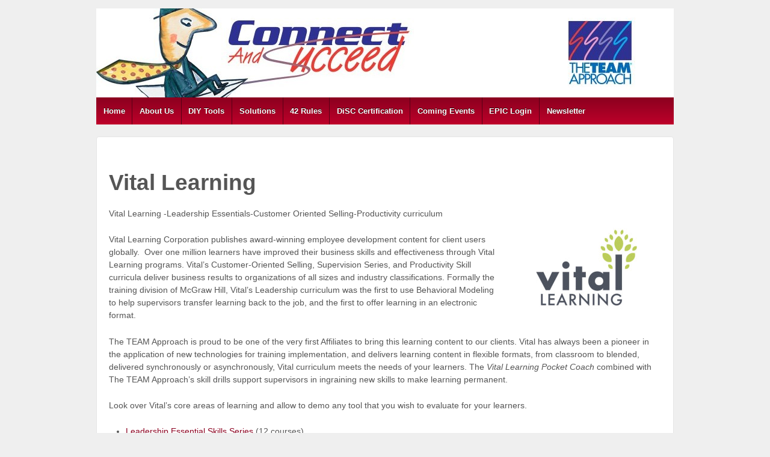

--- FILE ---
content_type: text/html; charset=UTF-8
request_url: https://www.teamapproach.com/key-products/vital-learning
body_size: 11765
content:
	<!doctype html>
	<!--[if !IE]>
	<html class="no-js non-ie" lang="en-US"> <![endif]-->
	<!--[if IE 7 ]>
	<html class="no-js ie7" lang="en-US"> <![endif]-->
	<!--[if IE 8 ]>
	<html class="no-js ie8" lang="en-US"> <![endif]-->
	<!--[if IE 9 ]>
	<html class="no-js ie9" lang="en-US"> <![endif]-->
	<!--[if gt IE 9]><!-->
<html class="no-js" lang="en-US"> <!--<![endif]-->
	<head>
<script async src="https://www.googletagmanager.com/gtag/js?id=UA-128973423-2"></script>
<script>
  window.dataLayer = window.dataLayer || [];
  function gtag(){dataLayer.push(arguments);}
  gtag('js', new Date());

  gtag('config', 'UA-128973423-2');
</script>
		<meta name="google-site-verification" content="GIKUcYO2_4VVgE0QutphfUeyrRYDwXzh1C5rwH7UPhQ" />
		<meta charset="UTF-8"/>
		<meta name="viewport" content="width=device-width, initial-scale=1.0">

		<title>Vital Learning &#124; The TEAM Approach</title>

		<link rel="profile" href="https://gmpg.org/xfn/11" />
		<link rel="pingback" href="https://www.teamapproach.com/xmlrpc.php"/>

		<title>Vital Learning &#8211; The TEAM Approach</title>
<meta name='robots' content='max-image-preview:large' />
	<style>img:is([sizes="auto" i], [sizes^="auto," i]) { contain-intrinsic-size: 3000px 1500px }</style>
	<link rel="alternate" type="application/rss+xml" title="The TEAM Approach &raquo; Feed" href="https://www.teamapproach.com/feed" />
<link rel="alternate" type="application/rss+xml" title="The TEAM Approach &raquo; Comments Feed" href="https://www.teamapproach.com/comments/feed" />
<script type="text/javascript">
/* <![CDATA[ */
window._wpemojiSettings = {"baseUrl":"https:\/\/s.w.org\/images\/core\/emoji\/16.0.1\/72x72\/","ext":".png","svgUrl":"https:\/\/s.w.org\/images\/core\/emoji\/16.0.1\/svg\/","svgExt":".svg","source":{"concatemoji":"https:\/\/www.teamapproach.com\/wp-includes\/js\/wp-emoji-release.min.js?ver=6.8.3"}};
/*! This file is auto-generated */
!function(s,n){var o,i,e;function c(e){try{var t={supportTests:e,timestamp:(new Date).valueOf()};sessionStorage.setItem(o,JSON.stringify(t))}catch(e){}}function p(e,t,n){e.clearRect(0,0,e.canvas.width,e.canvas.height),e.fillText(t,0,0);var t=new Uint32Array(e.getImageData(0,0,e.canvas.width,e.canvas.height).data),a=(e.clearRect(0,0,e.canvas.width,e.canvas.height),e.fillText(n,0,0),new Uint32Array(e.getImageData(0,0,e.canvas.width,e.canvas.height).data));return t.every(function(e,t){return e===a[t]})}function u(e,t){e.clearRect(0,0,e.canvas.width,e.canvas.height),e.fillText(t,0,0);for(var n=e.getImageData(16,16,1,1),a=0;a<n.data.length;a++)if(0!==n.data[a])return!1;return!0}function f(e,t,n,a){switch(t){case"flag":return n(e,"\ud83c\udff3\ufe0f\u200d\u26a7\ufe0f","\ud83c\udff3\ufe0f\u200b\u26a7\ufe0f")?!1:!n(e,"\ud83c\udde8\ud83c\uddf6","\ud83c\udde8\u200b\ud83c\uddf6")&&!n(e,"\ud83c\udff4\udb40\udc67\udb40\udc62\udb40\udc65\udb40\udc6e\udb40\udc67\udb40\udc7f","\ud83c\udff4\u200b\udb40\udc67\u200b\udb40\udc62\u200b\udb40\udc65\u200b\udb40\udc6e\u200b\udb40\udc67\u200b\udb40\udc7f");case"emoji":return!a(e,"\ud83e\udedf")}return!1}function g(e,t,n,a){var r="undefined"!=typeof WorkerGlobalScope&&self instanceof WorkerGlobalScope?new OffscreenCanvas(300,150):s.createElement("canvas"),o=r.getContext("2d",{willReadFrequently:!0}),i=(o.textBaseline="top",o.font="600 32px Arial",{});return e.forEach(function(e){i[e]=t(o,e,n,a)}),i}function t(e){var t=s.createElement("script");t.src=e,t.defer=!0,s.head.appendChild(t)}"undefined"!=typeof Promise&&(o="wpEmojiSettingsSupports",i=["flag","emoji"],n.supports={everything:!0,everythingExceptFlag:!0},e=new Promise(function(e){s.addEventListener("DOMContentLoaded",e,{once:!0})}),new Promise(function(t){var n=function(){try{var e=JSON.parse(sessionStorage.getItem(o));if("object"==typeof e&&"number"==typeof e.timestamp&&(new Date).valueOf()<e.timestamp+604800&&"object"==typeof e.supportTests)return e.supportTests}catch(e){}return null}();if(!n){if("undefined"!=typeof Worker&&"undefined"!=typeof OffscreenCanvas&&"undefined"!=typeof URL&&URL.createObjectURL&&"undefined"!=typeof Blob)try{var e="postMessage("+g.toString()+"("+[JSON.stringify(i),f.toString(),p.toString(),u.toString()].join(",")+"));",a=new Blob([e],{type:"text/javascript"}),r=new Worker(URL.createObjectURL(a),{name:"wpTestEmojiSupports"});return void(r.onmessage=function(e){c(n=e.data),r.terminate(),t(n)})}catch(e){}c(n=g(i,f,p,u))}t(n)}).then(function(e){for(var t in e)n.supports[t]=e[t],n.supports.everything=n.supports.everything&&n.supports[t],"flag"!==t&&(n.supports.everythingExceptFlag=n.supports.everythingExceptFlag&&n.supports[t]);n.supports.everythingExceptFlag=n.supports.everythingExceptFlag&&!n.supports.flag,n.DOMReady=!1,n.readyCallback=function(){n.DOMReady=!0}}).then(function(){return e}).then(function(){var e;n.supports.everything||(n.readyCallback(),(e=n.source||{}).concatemoji?t(e.concatemoji):e.wpemoji&&e.twemoji&&(t(e.twemoji),t(e.wpemoji)))}))}((window,document),window._wpemojiSettings);
/* ]]> */
</script>
<style id='wp-emoji-styles-inline-css' type='text/css'>

	img.wp-smiley, img.emoji {
		display: inline !important;
		border: none !important;
		box-shadow: none !important;
		height: 1em !important;
		width: 1em !important;
		margin: 0 0.07em !important;
		vertical-align: -0.1em !important;
		background: none !important;
		padding: 0 !important;
	}
</style>
<link rel='stylesheet' id='wp-block-library-css' href='https://www.teamapproach.com/wp-includes/css/dist/block-library/style.min.css?ver=6.8.3' type='text/css' media='all' />
<style id='classic-theme-styles-inline-css' type='text/css'>
/*! This file is auto-generated */
.wp-block-button__link{color:#fff;background-color:#32373c;border-radius:9999px;box-shadow:none;text-decoration:none;padding:calc(.667em + 2px) calc(1.333em + 2px);font-size:1.125em}.wp-block-file__button{background:#32373c;color:#fff;text-decoration:none}
</style>
<style id='global-styles-inline-css' type='text/css'>
:root{--wp--preset--aspect-ratio--square: 1;--wp--preset--aspect-ratio--4-3: 4/3;--wp--preset--aspect-ratio--3-4: 3/4;--wp--preset--aspect-ratio--3-2: 3/2;--wp--preset--aspect-ratio--2-3: 2/3;--wp--preset--aspect-ratio--16-9: 16/9;--wp--preset--aspect-ratio--9-16: 9/16;--wp--preset--color--black: #000000;--wp--preset--color--cyan-bluish-gray: #abb8c3;--wp--preset--color--white: #ffffff;--wp--preset--color--pale-pink: #f78da7;--wp--preset--color--vivid-red: #cf2e2e;--wp--preset--color--luminous-vivid-orange: #ff6900;--wp--preset--color--luminous-vivid-amber: #fcb900;--wp--preset--color--light-green-cyan: #7bdcb5;--wp--preset--color--vivid-green-cyan: #00d084;--wp--preset--color--pale-cyan-blue: #8ed1fc;--wp--preset--color--vivid-cyan-blue: #0693e3;--wp--preset--color--vivid-purple: #9b51e0;--wp--preset--gradient--vivid-cyan-blue-to-vivid-purple: linear-gradient(135deg,rgba(6,147,227,1) 0%,rgb(155,81,224) 100%);--wp--preset--gradient--light-green-cyan-to-vivid-green-cyan: linear-gradient(135deg,rgb(122,220,180) 0%,rgb(0,208,130) 100%);--wp--preset--gradient--luminous-vivid-amber-to-luminous-vivid-orange: linear-gradient(135deg,rgba(252,185,0,1) 0%,rgba(255,105,0,1) 100%);--wp--preset--gradient--luminous-vivid-orange-to-vivid-red: linear-gradient(135deg,rgba(255,105,0,1) 0%,rgb(207,46,46) 100%);--wp--preset--gradient--very-light-gray-to-cyan-bluish-gray: linear-gradient(135deg,rgb(238,238,238) 0%,rgb(169,184,195) 100%);--wp--preset--gradient--cool-to-warm-spectrum: linear-gradient(135deg,rgb(74,234,220) 0%,rgb(151,120,209) 20%,rgb(207,42,186) 40%,rgb(238,44,130) 60%,rgb(251,105,98) 80%,rgb(254,248,76) 100%);--wp--preset--gradient--blush-light-purple: linear-gradient(135deg,rgb(255,206,236) 0%,rgb(152,150,240) 100%);--wp--preset--gradient--blush-bordeaux: linear-gradient(135deg,rgb(254,205,165) 0%,rgb(254,45,45) 50%,rgb(107,0,62) 100%);--wp--preset--gradient--luminous-dusk: linear-gradient(135deg,rgb(255,203,112) 0%,rgb(199,81,192) 50%,rgb(65,88,208) 100%);--wp--preset--gradient--pale-ocean: linear-gradient(135deg,rgb(255,245,203) 0%,rgb(182,227,212) 50%,rgb(51,167,181) 100%);--wp--preset--gradient--electric-grass: linear-gradient(135deg,rgb(202,248,128) 0%,rgb(113,206,126) 100%);--wp--preset--gradient--midnight: linear-gradient(135deg,rgb(2,3,129) 0%,rgb(40,116,252) 100%);--wp--preset--font-size--small: 13px;--wp--preset--font-size--medium: 20px;--wp--preset--font-size--large: 36px;--wp--preset--font-size--x-large: 42px;--wp--preset--spacing--20: 0.44rem;--wp--preset--spacing--30: 0.67rem;--wp--preset--spacing--40: 1rem;--wp--preset--spacing--50: 1.5rem;--wp--preset--spacing--60: 2.25rem;--wp--preset--spacing--70: 3.38rem;--wp--preset--spacing--80: 5.06rem;--wp--preset--shadow--natural: 6px 6px 9px rgba(0, 0, 0, 0.2);--wp--preset--shadow--deep: 12px 12px 50px rgba(0, 0, 0, 0.4);--wp--preset--shadow--sharp: 6px 6px 0px rgba(0, 0, 0, 0.2);--wp--preset--shadow--outlined: 6px 6px 0px -3px rgba(255, 255, 255, 1), 6px 6px rgba(0, 0, 0, 1);--wp--preset--shadow--crisp: 6px 6px 0px rgba(0, 0, 0, 1);}:where(.is-layout-flex){gap: 0.5em;}:where(.is-layout-grid){gap: 0.5em;}body .is-layout-flex{display: flex;}.is-layout-flex{flex-wrap: wrap;align-items: center;}.is-layout-flex > :is(*, div){margin: 0;}body .is-layout-grid{display: grid;}.is-layout-grid > :is(*, div){margin: 0;}:where(.wp-block-columns.is-layout-flex){gap: 2em;}:where(.wp-block-columns.is-layout-grid){gap: 2em;}:where(.wp-block-post-template.is-layout-flex){gap: 1.25em;}:where(.wp-block-post-template.is-layout-grid){gap: 1.25em;}.has-black-color{color: var(--wp--preset--color--black) !important;}.has-cyan-bluish-gray-color{color: var(--wp--preset--color--cyan-bluish-gray) !important;}.has-white-color{color: var(--wp--preset--color--white) !important;}.has-pale-pink-color{color: var(--wp--preset--color--pale-pink) !important;}.has-vivid-red-color{color: var(--wp--preset--color--vivid-red) !important;}.has-luminous-vivid-orange-color{color: var(--wp--preset--color--luminous-vivid-orange) !important;}.has-luminous-vivid-amber-color{color: var(--wp--preset--color--luminous-vivid-amber) !important;}.has-light-green-cyan-color{color: var(--wp--preset--color--light-green-cyan) !important;}.has-vivid-green-cyan-color{color: var(--wp--preset--color--vivid-green-cyan) !important;}.has-pale-cyan-blue-color{color: var(--wp--preset--color--pale-cyan-blue) !important;}.has-vivid-cyan-blue-color{color: var(--wp--preset--color--vivid-cyan-blue) !important;}.has-vivid-purple-color{color: var(--wp--preset--color--vivid-purple) !important;}.has-black-background-color{background-color: var(--wp--preset--color--black) !important;}.has-cyan-bluish-gray-background-color{background-color: var(--wp--preset--color--cyan-bluish-gray) !important;}.has-white-background-color{background-color: var(--wp--preset--color--white) !important;}.has-pale-pink-background-color{background-color: var(--wp--preset--color--pale-pink) !important;}.has-vivid-red-background-color{background-color: var(--wp--preset--color--vivid-red) !important;}.has-luminous-vivid-orange-background-color{background-color: var(--wp--preset--color--luminous-vivid-orange) !important;}.has-luminous-vivid-amber-background-color{background-color: var(--wp--preset--color--luminous-vivid-amber) !important;}.has-light-green-cyan-background-color{background-color: var(--wp--preset--color--light-green-cyan) !important;}.has-vivid-green-cyan-background-color{background-color: var(--wp--preset--color--vivid-green-cyan) !important;}.has-pale-cyan-blue-background-color{background-color: var(--wp--preset--color--pale-cyan-blue) !important;}.has-vivid-cyan-blue-background-color{background-color: var(--wp--preset--color--vivid-cyan-blue) !important;}.has-vivid-purple-background-color{background-color: var(--wp--preset--color--vivid-purple) !important;}.has-black-border-color{border-color: var(--wp--preset--color--black) !important;}.has-cyan-bluish-gray-border-color{border-color: var(--wp--preset--color--cyan-bluish-gray) !important;}.has-white-border-color{border-color: var(--wp--preset--color--white) !important;}.has-pale-pink-border-color{border-color: var(--wp--preset--color--pale-pink) !important;}.has-vivid-red-border-color{border-color: var(--wp--preset--color--vivid-red) !important;}.has-luminous-vivid-orange-border-color{border-color: var(--wp--preset--color--luminous-vivid-orange) !important;}.has-luminous-vivid-amber-border-color{border-color: var(--wp--preset--color--luminous-vivid-amber) !important;}.has-light-green-cyan-border-color{border-color: var(--wp--preset--color--light-green-cyan) !important;}.has-vivid-green-cyan-border-color{border-color: var(--wp--preset--color--vivid-green-cyan) !important;}.has-pale-cyan-blue-border-color{border-color: var(--wp--preset--color--pale-cyan-blue) !important;}.has-vivid-cyan-blue-border-color{border-color: var(--wp--preset--color--vivid-cyan-blue) !important;}.has-vivid-purple-border-color{border-color: var(--wp--preset--color--vivid-purple) !important;}.has-vivid-cyan-blue-to-vivid-purple-gradient-background{background: var(--wp--preset--gradient--vivid-cyan-blue-to-vivid-purple) !important;}.has-light-green-cyan-to-vivid-green-cyan-gradient-background{background: var(--wp--preset--gradient--light-green-cyan-to-vivid-green-cyan) !important;}.has-luminous-vivid-amber-to-luminous-vivid-orange-gradient-background{background: var(--wp--preset--gradient--luminous-vivid-amber-to-luminous-vivid-orange) !important;}.has-luminous-vivid-orange-to-vivid-red-gradient-background{background: var(--wp--preset--gradient--luminous-vivid-orange-to-vivid-red) !important;}.has-very-light-gray-to-cyan-bluish-gray-gradient-background{background: var(--wp--preset--gradient--very-light-gray-to-cyan-bluish-gray) !important;}.has-cool-to-warm-spectrum-gradient-background{background: var(--wp--preset--gradient--cool-to-warm-spectrum) !important;}.has-blush-light-purple-gradient-background{background: var(--wp--preset--gradient--blush-light-purple) !important;}.has-blush-bordeaux-gradient-background{background: var(--wp--preset--gradient--blush-bordeaux) !important;}.has-luminous-dusk-gradient-background{background: var(--wp--preset--gradient--luminous-dusk) !important;}.has-pale-ocean-gradient-background{background: var(--wp--preset--gradient--pale-ocean) !important;}.has-electric-grass-gradient-background{background: var(--wp--preset--gradient--electric-grass) !important;}.has-midnight-gradient-background{background: var(--wp--preset--gradient--midnight) !important;}.has-small-font-size{font-size: var(--wp--preset--font-size--small) !important;}.has-medium-font-size{font-size: var(--wp--preset--font-size--medium) !important;}.has-large-font-size{font-size: var(--wp--preset--font-size--large) !important;}.has-x-large-font-size{font-size: var(--wp--preset--font-size--x-large) !important;}
:where(.wp-block-post-template.is-layout-flex){gap: 1.25em;}:where(.wp-block-post-template.is-layout-grid){gap: 1.25em;}
:where(.wp-block-columns.is-layout-flex){gap: 2em;}:where(.wp-block-columns.is-layout-grid){gap: 2em;}
:root :where(.wp-block-pullquote){font-size: 1.5em;line-height: 1.6;}
</style>
<link rel='stylesheet' id='cpsh-shortcodes-css' href='https://www.teamapproach.com/wp-content/uploads/hummingbird-assets/83ed159bcbe92769ef38ee1bc68d80fa.css' type='text/css' media='all' />
<link rel='stylesheet' id='responsive-style-css' href='https://www.teamapproach.com/wp-content/uploads/hummingbird-assets/e0fee04446897843e01c7bf2297ed4bd.css' type='text/css' media='all' />
<link rel='stylesheet' id='responsive-media-queries-css' href='https://www.teamapproach.com/wp-content/uploads/hummingbird-assets/e62827de312b6a2ca0ecec0153731064.css' type='text/css' media='all' />
<link rel='stylesheet' id='pro-css-css' href='https://www.teamapproach.com/wp-content/uploads/hummingbird-assets/4f776349a7c45c1c7326b55dbb4fda74.css' type='text/css' media='all' />
<link rel='stylesheet' id='fontAwesome-css' href='https://www.teamapproach.com/wp-content/themes/responsivepro/pro/lib/css/font-awesome.min.css?ver=1.0' type='text/css' media='all' />
<link rel='stylesheet' id='responsive-pro-skin-css' href='https://www.teamapproach.com/wp-content/uploads/hummingbird-assets/52010ab37fe6f27b255450c88c480994.css' type='text/css' media='all' />
<link rel='stylesheet' id='elementor-frontend-css' href='https://www.teamapproach.com/wp-content/plugins/elementor/assets/css/frontend.min.css?ver=3.31.3' type='text/css' media='all' />
<link rel='stylesheet' id='eael-general-css' href='https://www.teamapproach.com/wp-content/plugins/essential-addons-for-elementor-lite/assets/front-end/css/view/general.min.css?ver=6.3.1' type='text/css' media='all' />
<script type="text/javascript" src="https://www.teamapproach.com/wp-includes/js/jquery/jquery.min.js?ver=3.7.1" id="jquery-core-js"></script>
<script type="text/javascript" src="https://www.teamapproach.com/wp-includes/js/jquery/jquery-migrate.min.js?ver=3.4.1" id="jquery-migrate-js"></script>
<script type="text/javascript" src="https://www.teamapproach.com/wp-content/themes/responsivepro/core/js/responsive-modernizr.min.js?ver=2.6.1" id="modernizr-js"></script>
<link rel="https://api.w.org/" href="https://www.teamapproach.com/wp-json/" /><link rel="alternate" title="JSON" type="application/json" href="https://www.teamapproach.com/wp-json/wp/v2/pages/127" /><link rel="EditURI" type="application/rsd+xml" title="RSD" href="https://www.teamapproach.com/xmlrpc.php?rsd" />
<meta name="generator" content="WordPress 6.8.3" />
<link rel="canonical" href="https://www.teamapproach.com/key-products/vital-learning" />
<link rel='shortlink' href='https://www.teamapproach.com/?p=127' />
<link rel="alternate" title="oEmbed (JSON)" type="application/json+oembed" href="https://www.teamapproach.com/wp-json/oembed/1.0/embed?url=https%3A%2F%2Fwww.teamapproach.com%2Fkey-products%2Fvital-learning" />
<link rel="alternate" title="oEmbed (XML)" type="text/xml+oembed" href="https://www.teamapproach.com/wp-json/oembed/1.0/embed?url=https%3A%2F%2Fwww.teamapproach.com%2Fkey-products%2Fvital-learning&#038;format=xml" />
<style data-context="foundation-flickity-css">/*! Flickity v2.0.2
http://flickity.metafizzy.co
---------------------------------------------- */.flickity-enabled{position:relative}.flickity-enabled:focus{outline:0}.flickity-viewport{overflow:hidden;position:relative;height:100%}.flickity-slider{position:absolute;width:100%;height:100%}.flickity-enabled.is-draggable{-webkit-tap-highlight-color:transparent;tap-highlight-color:transparent;-webkit-user-select:none;-moz-user-select:none;-ms-user-select:none;user-select:none}.flickity-enabled.is-draggable .flickity-viewport{cursor:move;cursor:-webkit-grab;cursor:grab}.flickity-enabled.is-draggable .flickity-viewport.is-pointer-down{cursor:-webkit-grabbing;cursor:grabbing}.flickity-prev-next-button{position:absolute;top:50%;width:44px;height:44px;border:none;border-radius:50%;background:#fff;background:hsla(0,0%,100%,.75);cursor:pointer;-webkit-transform:translateY(-50%);transform:translateY(-50%)}.flickity-prev-next-button:hover{background:#fff}.flickity-prev-next-button:focus{outline:0;box-shadow:0 0 0 5px #09f}.flickity-prev-next-button:active{opacity:.6}.flickity-prev-next-button.previous{left:10px}.flickity-prev-next-button.next{right:10px}.flickity-rtl .flickity-prev-next-button.previous{left:auto;right:10px}.flickity-rtl .flickity-prev-next-button.next{right:auto;left:10px}.flickity-prev-next-button:disabled{opacity:.3;cursor:auto}.flickity-prev-next-button svg{position:absolute;left:20%;top:20%;width:60%;height:60%}.flickity-prev-next-button .arrow{fill:#333}.flickity-page-dots{position:absolute;width:100%;bottom:-25px;padding:0;margin:0;list-style:none;text-align:center;line-height:1}.flickity-rtl .flickity-page-dots{direction:rtl}.flickity-page-dots .dot{display:inline-block;width:10px;height:10px;margin:0 8px;background:#333;border-radius:50%;opacity:.25;cursor:pointer}.flickity-page-dots .dot.is-selected{opacity:1}</style><style data-context="foundation-slideout-css">.slideout-menu{position:fixed;left:0;top:0;bottom:0;right:auto;z-index:0;width:256px;overflow-y:auto;-webkit-overflow-scrolling:touch;display:none}.slideout-menu.pushit-right{left:auto;right:0}.slideout-panel{position:relative;z-index:1;will-change:transform}.slideout-open,.slideout-open .slideout-panel,.slideout-open body{overflow:hidden}.slideout-open .slideout-menu{display:block}.pushit{display:none}</style>	<script>
		jQuery(document).ready(function(){
		var copyright_text = "";
		var cyberchimps_link = "";
		var siteurl = "https://www.teamapproach.com"; 
		if(copyright_text == "")
		{
			jQuery(".copyright #copyright_link").text(" "+"Default copyright text");
		}
		else{ 
			jQuery(".copyright #copyright_link").text(" "+copyright_text);
		}
		jQuery(".copyright #copyright_link").attr('href',siteurl);
		if(cyberchimps_link == 1)
		{
			jQuery(".powered").css("display","block");
		}
		else{
			jQuery(".powered").css("display","none");
		}
		});
	</script>
<!-- We need this for debugging -->
<!-- Responsive Pro 1.1 -->
<meta name="generator" content="Elementor 3.31.3; features: additional_custom_breakpoints, e_element_cache; settings: css_print_method-external, google_font-enabled, font_display-auto">
			<style>
				.e-con.e-parent:nth-of-type(n+4):not(.e-lazyloaded):not(.e-no-lazyload),
				.e-con.e-parent:nth-of-type(n+4):not(.e-lazyloaded):not(.e-no-lazyload) * {
					background-image: none !important;
				}
				@media screen and (max-height: 1024px) {
					.e-con.e-parent:nth-of-type(n+3):not(.e-lazyloaded):not(.e-no-lazyload),
					.e-con.e-parent:nth-of-type(n+3):not(.e-lazyloaded):not(.e-no-lazyload) * {
						background-image: none !important;
					}
				}
				@media screen and (max-height: 640px) {
					.e-con.e-parent:nth-of-type(n+2):not(.e-lazyloaded):not(.e-no-lazyload),
					.e-con.e-parent:nth-of-type(n+2):not(.e-lazyloaded):not(.e-no-lazyload) * {
						background-image: none !important;
					}
				}
			</style>
			<link rel="icon" href="https://www.teamapproach.com/wp-content/uploads/2015/02/cropped-teamApproach_175-32x32.png" sizes="32x32" />
<link rel="icon" href="https://www.teamapproach.com/wp-content/uploads/2015/02/cropped-teamApproach_175-192x192.png" sizes="192x192" />
<link rel="apple-touch-icon" href="https://www.teamapproach.com/wp-content/uploads/2015/02/cropped-teamApproach_175-180x180.png" />
<meta name="msapplication-TileImage" content="https://www.teamapproach.com/wp-content/uploads/2015/02/cropped-teamApproach_175-270x270.png" />
<style>.ios7.web-app-mode.has-fixed header{ background-color: rgba(9,78,165,.88);}</style>	<style type="text/css" id="customizer_styles">
				body {
		 font-family: ;
				}

			</style>
	</head>

<body class="wp-singular page-template page-template-full-width-page page-template-full-width-page-php page page-id-127 page-parent page-child parent-pageid-97 wp-custom-logo wp-theme-responsivepro elementor-default elementor-kit-4733">

<div id="container" class="hfeed">
	<div class="skip-container cf">
		<a class="skip-link screen-reader-text focusable" href="#content">&darr; Skip to Main Content</a>
	</div><!-- .skip-container -->
	<div id="header">

		
		
		
		
			<div id="logo">
				<a href="https://www.teamapproach.com/"><img fetchpriority="high" src="https://www.teamapproach.com/wp-content/uploads/2013/09/cropped-cropped-TEAMAPPTOP_96011.jpg" width="960" height="148" alt="The TEAM Approach"/></a>
			</div><!-- end of #logo -->

		
		
				<div class="main-nav"><ul id="menu-main-menu" class="menu"><li id="menu-item-337" class="menu-item menu-item-type-post_type menu-item-object-page menu-item-home menu-item-337"><a href="https://www.teamapproach.com/">Home</a></li>
<li id="menu-item-228" class="menu-item menu-item-type-post_type menu-item-object-page menu-item-has-children menu-item-228"><a href="https://www.teamapproach.com/about-us">About Us</a>
<ul class="sub-menu">
	<li id="menu-item-230" class="menu-item menu-item-type-post_type menu-item-object-page menu-item-230"><a href="https://www.teamapproach.com/about-us/our-team">Our Team</a></li>
	<li id="menu-item-229" class="menu-item menu-item-type-post_type menu-item-object-page menu-item-229"><a href="https://www.teamapproach.com/about-us/contact-us">Contact Us &#038; Directions</a></li>
	<li id="menu-item-613" class="menu-item menu-item-type-post_type menu-item-object-page menu-item-613"><a href="https://www.teamapproach.com/partnerships-and-affiliations">Partnerships and Affiliations</a></li>
	<li id="menu-item-214" class="menu-item menu-item-type-post_type menu-item-object-page menu-item-214"><a href="https://www.teamapproach.com/learning-philosophy">Learning Philosophy</a></li>
	<li id="menu-item-630" class="menu-item menu-item-type-post_type menu-item-object-page menu-item-630"><a href="https://www.teamapproach.com/train-to-ingrain">Train to Ingrain</a></li>
	<li id="menu-item-621" class="menu-item menu-item-type-post_type menu-item-object-page menu-item-621"><a href="https://www.teamapproach.com/25-year-scrapbook">25 Year Scrapbook</a></li>
</ul>
</li>
<li id="menu-item-212" class="menu-item menu-item-type-post_type menu-item-object-page menu-item-has-children menu-item-212"><a href="https://www.teamapproach.com/diy">DIY Tools</a>
<ul class="sub-menu">
	<li id="menu-item-603" class="menu-item menu-item-type-post_type menu-item-object-page menu-item-603"><a href="https://www.teamapproach.com/team-check-up-2">Team Check-up</a></li>
	<li id="menu-item-607" class="menu-item menu-item-type-post_type menu-item-object-page menu-item-607"><a href="https://www.teamapproach.com/team-leader-check-up">Team Leader Check-up</a></li>
	<li id="menu-item-3108" class="menu-item menu-item-type-post_type menu-item-object-page menu-item-3108"><a href="https://www.teamapproach.com/5-rules" title="Employee Engagement">Employee Engagement Starter kit</a></li>
	<li id="menu-item-616" class="menu-item menu-item-type-post_type menu-item-object-page menu-item-616"><a href="https://www.teamapproach.com/bookends-bookclub">Bookends Bookclub</a></li>
	<li id="menu-item-3145" class="menu-item menu-item-type-post_type menu-item-object-page menu-item-3145"><a href="https://www.teamapproach.com/performance-analysis">Analyze Performance</a></li>
	<li id="menu-item-1079" class="menu-item menu-item-type-post_type menu-item-object-page menu-item-1079"><a href="https://www.teamapproach.com/mis-communication-calculator">Mis-Communication Calculator</a></li>
	<li id="menu-item-1072" class="menu-item menu-item-type-post_type menu-item-object-page menu-item-1072"><a href="https://www.teamapproach.com/customer-service-calculator">Customer Service Calculator</a></li>
</ul>
</li>
<li id="menu-item-4947" class="menu-item menu-item-type-custom menu-item-object-custom current-menu-ancestor current-menu-parent menu-item-has-children menu-item-4947"><a href="#">Solutions</a>
<ul class="sub-menu">
	<li id="menu-item-225" class="menu-item menu-item-type-post_type menu-item-object-page menu-item-has-children menu-item-225"><a href="https://www.teamapproach.com/key-products/wileysolutions">Wiley DiSC Solutions</a>
	<ul class="sub-menu">
		<li id="menu-item-4934" class="menu-item menu-item-type-custom menu-item-object-custom menu-item-4934"><a href="https://internalchange.com/order-profiles-training-materials/disc-products/everything-disc-profiles/workplace-employees/">Everything DiSC Workplace</a></li>
		<li id="menu-item-4935" class="menu-item menu-item-type-custom menu-item-object-custom menu-item-4935"><a href="https://internalchange.com/order-profiles-training-materials/disc-products/everything-disc-profiles/productive-conflict/">Productive Conflict</a></li>
		<li id="menu-item-4936" class="menu-item menu-item-type-custom menu-item-object-custom menu-item-4936"><a href="https://internalchange.com/order-profiles-training-materials/disc-products/everything-disc-profiles/leadership-work-leaders/">Work of Leaders</a></li>
		<li id="menu-item-4937" class="menu-item menu-item-type-custom menu-item-object-custom menu-item-4937"><a href="https://internalchange.com/order-profiles-training-materials/disc-products/everything-disc-profiles/management/">Everything DiSC Management</a></li>
		<li id="menu-item-4938" class="menu-item menu-item-type-custom menu-item-object-custom menu-item-4938"><a href="https://internalchange.com/order-profiles-training-materials/disc-products/everything-disc-profiles/sales-people/">Everything DiSC Sales</a></li>
		<li id="menu-item-4939" class="menu-item menu-item-type-custom menu-item-object-custom menu-item-4939"><a href="https://internalchange.com/order-profiles-training-materials/disc-products/">DiSC Classic</a></li>
	</ul>
</li>
	<li id="menu-item-218" class="menu-item menu-item-type-post_type menu-item-object-page menu-item-has-children menu-item-218"><a href="https://www.teamapproach.com/key-products/disc-model-of-behavior">DiSC Model of Behavior</a>
	<ul class="sub-menu">
		<li id="menu-item-3643" class="menu-item menu-item-type-post_type menu-item-object-page menu-item-3643"><a href="https://www.teamapproach.com/evolution-of-disc">Evolution of DiSC</a></li>
	</ul>
</li>
	<li id="menu-item-4940" class="menu-item menu-item-type-custom menu-item-object-custom menu-item-has-children menu-item-4940"><a href="https://internalchange.com/five-behaviors/">The Five Behaviors of a Cohesive Team</a>
	<ul class="sub-menu">
		<li id="menu-item-3996" class="menu-item menu-item-type-post_type menu-item-object-page menu-item-3996"><a href="https://www.teamapproach.com/key-products/five-behaviors/five-behaviors_case-studies">Five Behaviors Case Studies</a></li>
		<li id="menu-item-4941" class="menu-item menu-item-type-custom menu-item-object-custom menu-item-4941"><a href="https://internalchange.com/five-behaviors/five-behaviors-cohesive-team-accreditation/">Five Behaviors of a Cohesive Team Accreditation</a></li>
		<li id="menu-item-3559" class="menu-item menu-item-type-post_type menu-item-object-page menu-item-3559"><a href="https://www.teamapproach.com/key-products/five-behaviors/five-behaviors-progress-report">Five Behaviors Progress Report</a></li>
		<li id="menu-item-4021" class="menu-item menu-item-type-post_type menu-item-object-page menu-item-4021"><a href="https://www.teamapproach.com/workplace-trust">Workplace Trust</a></li>
	</ul>
</li>
	<li id="menu-item-223" class="menu-item menu-item-type-post_type menu-item-object-page current-menu-item page_item page-item-127 current_page_item menu-item-has-children menu-item-223"><a href="https://www.teamapproach.com/key-products/vital-learning" aria-current="page">Vital Learning</a>
	<ul class="sub-menu">
		<li id="menu-item-227" class="menu-item menu-item-type-post_type menu-item-object-page menu-item-has-children menu-item-227"><a href="https://www.teamapproach.com/key-products/elearning">eLearning Tools &#038; Log in</a>
		<ul class="sub-menu">
			<li id="menu-item-580" class="menu-item menu-item-type-post_type menu-item-object-page menu-item-580"><a href="https://www.teamapproach.com/branded-online-campus">Branded Online Campus</a></li>
		</ul>
</li>
		<li id="menu-item-574" class="menu-item menu-item-type-post_type menu-item-object-page menu-item-574"><a href="https://www.teamapproach.com/vital-learning-leadership-essentials">Leadership Essentials Series</a></li>
		<li id="menu-item-575" class="menu-item menu-item-type-post_type menu-item-object-page menu-item-575"><a href="https://www.teamapproach.com/vital-learning-talent-management-courses">Talent Management Series</a></li>
		<li id="menu-item-576" class="menu-item menu-item-type-post_type menu-item-object-page menu-item-576"><a href="https://www.teamapproach.com/vital-learning-team-development-series">Team Development Series</a></li>
		<li id="menu-item-584" class="menu-item menu-item-type-post_type menu-item-object-page menu-item-has-children menu-item-584"><a href="https://www.teamapproach.com/vital-learning-sales-series">Sales Series</a>
		<ul class="sub-menu">
			<li id="menu-item-792" class="menu-item menu-item-type-post_type menu-item-object-page menu-item-792"><a href="https://www.teamapproach.com/customer-oriented-selling">Customer-Oriented Selling</a></li>
			<li id="menu-item-597" class="menu-item menu-item-type-post_type menu-item-object-page menu-item-597"><a href="https://www.teamapproach.com/making-customer-recommendations">Customer Recommendations</a></li>
			<li id="menu-item-793" class="menu-item menu-item-type-post_type menu-item-object-page menu-item-793"><a href="https://www.teamapproach.com/the-incoming-sales-call">The Incoming Sales Call</a></li>
		</ul>
</li>
		<li id="menu-item-755" class="menu-item menu-item-type-post_type menu-item-object-page menu-item-has-children menu-item-755"><a href="https://www.teamapproach.com/vital-customer-service-series">Service Series</a>
		<ul class="sub-menu">
			<li id="menu-item-767" class="menu-item menu-item-type-post_type menu-item-object-page menu-item-767"><a href="https://www.teamapproach.com/star-service">STAR Service</a></li>
			<li id="menu-item-772" class="menu-item menu-item-type-post_type menu-item-object-page menu-item-772"><a href="https://www.teamapproach.com/dealing-with-difficult-customer-situations">Difficult Customer Situations</a></li>
			<li id="menu-item-761" class="menu-item menu-item-type-post_type menu-item-object-page menu-item-761"><a href="https://www.teamapproach.com/winning-through-customer-service">Winning Thu Customer Service</a></li>
			<li id="menu-item-780" class="menu-item menu-item-type-post_type menu-item-object-page menu-item-780"><a href="https://www.teamapproach.com/delivering-customer-focused-serivce">Customer Focused Servce</a></li>
		</ul>
</li>
		<li id="menu-item-859" class="menu-item menu-item-type-post_type menu-item-object-page menu-item-has-children menu-item-859"><a href="https://www.teamapproach.com/vital-productivity-series">Productivity Series</a>
		<ul class="sub-menu">
			<li id="menu-item-872" class="menu-item menu-item-type-post_type menu-item-object-page menu-item-872"><a href="https://www.teamapproach.com/ace">Communicating Effectively</a></li>
			<li id="menu-item-886" class="menu-item menu-item-type-post_type menu-item-object-page menu-item-886"><a href="https://www.teamapproach.com/number-skills">Number Skills</a></li>
			<li id="menu-item-885" class="menu-item menu-item-type-post_type menu-item-object-page menu-item-885"><a href="https://www.teamapproach.com/proofamatics">Proofamatics</a></li>
			<li id="menu-item-894" class="menu-item menu-item-type-post_type menu-item-object-page menu-item-894"><a href="https://www.teamapproach.com/professionalism-in-the-office">Professionalism in the Office</a></li>
		</ul>
</li>
	</ul>
</li>
	<li id="menu-item-4948" class="menu-item menu-item-type-custom menu-item-object-custom menu-item-4948"><a href="https://internalchange.com/pxt-select/">PXT Select for Hiring</a></li>
	<li id="menu-item-905" class="menu-item menu-item-type-post_type menu-item-object-page menu-item-has-children menu-item-905"><a href="https://www.teamapproach.com/sqicustomerservice">SQI – Customer Service Tools</a>
	<ul class="sub-menu">
		<li id="menu-item-1197" class="menu-item menu-item-type-post_type menu-item-object-page menu-item-1197"><a href="https://www.teamapproach.com/bad-idea-campaign">BAD Idea Campaign</a></li>
		<li id="menu-item-1206" class="menu-item menu-item-type-post_type menu-item-object-page menu-item-1206"><a href="https://www.teamapproach.com/good-idea-campaign">Good Idea Campaign</a></li>
		<li id="menu-item-1260" class="menu-item menu-item-type-post_type menu-item-object-page menu-item-1260"><a href="https://www.teamapproach.com/speed">Speed</a></li>
		<li id="menu-item-1215" class="menu-item menu-item-type-post_type menu-item-object-page menu-item-1215"><a href="https://www.teamapproach.com/empowerment">Empowerment</a></li>
		<li id="menu-item-1220" class="menu-item menu-item-type-post_type menu-item-object-page menu-item-1220"><a href="https://www.teamapproach.com/moving-up">Moving Up!</a></li>
		<li id="menu-item-1263" class="menu-item menu-item-type-post_type menu-item-object-page menu-item-1263"><a href="https://www.teamapproach.com/feelings-for-professionals">Feelings for Professionals</a></li>
		<li id="menu-item-1272" class="menu-item menu-item-type-post_type menu-item-object-page menu-item-1272"><a href="https://www.teamapproach.com/exceptional-service">Exceptional Service</a></li>
		<li id="menu-item-1277" class="menu-item menu-item-type-post_type menu-item-object-page menu-item-1277"><a href="https://www.teamapproach.com/loyal-for-life">Loyal for Life</a></li>
		<li id="menu-item-1273" class="menu-item menu-item-type-post_type menu-item-object-page menu-item-1273"><a href="https://www.teamapproach.com/remember-me">Remember Me</a></li>
		<li id="menu-item-1284" class="menu-item menu-item-type-post_type menu-item-object-page menu-item-1284"><a href="https://www.teamapproach.com/feelings-retail">Feelings for Retail</a></li>
		<li id="menu-item-1288" class="menu-item menu-item-type-post_type menu-item-object-page menu-item-1288"><a href="https://www.teamapproach.com/essence-of-caring">Essence of Caring</a></li>
		<li id="menu-item-1295" class="menu-item menu-item-type-post_type menu-item-object-page menu-item-1295"><a href="https://www.teamapproach.com/spiritofexcellence">Spirit of Excellence</a></li>
		<li id="menu-item-1301" class="menu-item menu-item-type-post_type menu-item-object-page menu-item-1301"><a href="https://www.teamapproach.com/leading-empowered-teams">Leading Empowered Teams</a></li>
	</ul>
</li>
	<li id="menu-item-944" class="menu-item menu-item-type-post_type menu-item-object-page menu-item-944"><a href="https://www.teamapproach.com/group-coaching">Group Coaching for Leaders</a></li>
	<li id="menu-item-940" class="menu-item menu-item-type-post_type menu-item-object-page menu-item-940"><a href="https://www.teamapproach.com/pro-star-coach">Pro-Star Coach</a></li>
	<li id="menu-item-222" class="menu-item menu-item-type-post_type menu-item-object-page menu-item-has-children menu-item-222"><a href="https://www.teamapproach.com/key-products/2020-insight-360-feedback">20/20 Insight / 360 Feedback</a>
	<ul class="sub-menu">
		<li id="menu-item-631" class="menu-item menu-item-type-post_type menu-item-object-page menu-item-631"><a href="https://www.teamapproach.com/360-feedback">360 Feedback</a></li>
		<li id="menu-item-632" class="menu-item menu-item-type-post_type menu-item-object-page menu-item-632"><a href="https://www.teamapproach.com/360-feedback/best-practices">Best Practices</a></li>
	</ul>
</li>
	<li id="menu-item-1621" class="menu-item menu-item-type-post_type menu-item-object-page menu-item-has-children menu-item-1621"><a href="https://www.teamapproach.com/ctg-custom">CTG Custom</a>
	<ul class="sub-menu">
		<li id="menu-item-1622" class="menu-item menu-item-type-post_type menu-item-object-page menu-item-1622"><a href="https://www.teamapproach.com/exceeding-customer-expectations">Exceeding Expectations</a></li>
		<li id="menu-item-1626" class="menu-item menu-item-type-post_type menu-item-object-page menu-item-1626"><a href="https://www.teamapproach.com/quick-start-for-supervisors">Quick Start for Supervisors</a></li>
		<li id="menu-item-1629" class="menu-item menu-item-type-post_type menu-item-object-page menu-item-1629"><a href="https://www.teamapproach.com/?page_id=1627">DISC-In-Depth Cards</a></li>
	</ul>
</li>
	<li id="menu-item-224" class="menu-item menu-item-type-post_type menu-item-object-page menu-item-224"><a href="https://www.teamapproach.com/key-products/crki-online-courses">CRKI Online Courses</a></li>
	<li id="menu-item-226" class="menu-item menu-item-type-post_type menu-item-object-page menu-item-226"><a href="https://www.teamapproach.com/key-products/team-building-games">Team Building Games</a></li>
</ul>
</li>
<li id="menu-item-232" class="menu-item menu-item-type-post_type menu-item-object-page menu-item-has-children menu-item-232"><a href="https://www.teamapproach.com/42-rules-book">42 Rules</a>
<ul class="sub-menu">
	<li id="menu-item-234" class="menu-item menu-item-type-post_type menu-item-object-page menu-item-234"><a href="https://www.teamapproach.com/42-rules-book/42-rules-resources">42 Rules Resources</a></li>
	<li id="menu-item-233" class="menu-item menu-item-type-post_type menu-item-object-page menu-item-233"><a href="https://www.teamapproach.com/42-rules-book/42-rules-templates">42 Rules Templates</a></li>
</ul>
</li>
<li id="menu-item-235" class="menu-item menu-item-type-post_type menu-item-object-page menu-item-has-children menu-item-235"><a href="https://www.teamapproach.com/disc-certification">DiSC Certification</a>
<ul class="sub-menu">
	<li id="menu-item-4943" class="menu-item menu-item-type-custom menu-item-object-custom menu-item-4943"><a href="https://internalchange.com/which-disc-to-use/">Explore DiSC</a></li>
	<li id="menu-item-2289" class="menu-item menu-item-type-post_type menu-item-object-page menu-item-2289"><a href="https://www.teamapproach.com/disc-certification-registration">DISC Certification Registration</a></li>
	<li id="menu-item-2918" class="menu-item menu-item-type-post_type menu-item-object-page menu-item-2918"><a href="https://www.teamapproach.com/epic-support">Epic Support</a></li>
	<li id="menu-item-3028" class="menu-item menu-item-type-post_type menu-item-object-page menu-item-has-children menu-item-3028"><a href="https://www.teamapproach.com/epic-support/myeverythingdisc">MyEverythingDiSC</a>
	<ul class="sub-menu">
		<li id="menu-item-3767" class="menu-item menu-item-type-post_type menu-item-object-page menu-item-3767"><a href="https://www.teamapproach.com/disciq">What&#8217;s Your DISCIQ?</a></li>
	</ul>
</li>
	<li id="menu-item-4944" class="menu-item menu-item-type-custom menu-item-object-custom menu-item-4944"><a href="https://internalchange.com/everything-disc-catalyst/">Discover Catalyst!</a></li>
	<li id="menu-item-3790" class="menu-item menu-item-type-post_type menu-item-object-page menu-item-3790"><a href="https://www.teamapproach.com/facilitator-kit-tours">Facilitator Kit Tours</a></li>
</ul>
</li>
<li id="menu-item-4932" class="menu-item menu-item-type-custom menu-item-object-custom menu-item-has-children menu-item-4932"><a href="https://events-na12.adobeconnect.com/content/connect/c1/1331742124/en/events/catalog.html?folder-id=3063990397&#038;from-origin=teamapproach.adobeconnect.com">Coming Events</a>
<ul class="sub-menu">
	<li id="menu-item-3912" class="menu-item menu-item-type-post_type menu-item-object-page menu-item-3912"><a href="https://www.teamapproach.com/coming-events/wiley-kit-tours">Wiley Kit Tours</a></li>
	<li id="menu-item-3515" class="menu-item menu-item-type-post_type menu-item-object-page menu-item-3515"><a href="https://www.teamapproach.com/ttt">Train-the-Trainer: Vital Learning Leadership Curriculum</a></li>
</ul>
</li>
<li id="menu-item-3445" class="menu-item menu-item-type-custom menu-item-object-custom menu-item-3445"><a href="https://admin.wiley-epic.com">EPIC Login</a></li>
<li id="menu-item-3449" class="menu-item menu-item-type-post_type menu-item-object-page menu-item-3449"><a href="https://www.teamapproach.com/newsletter">Newsletter</a></li>
</ul></div>
		
		
	</div><!-- end of #header -->

	<div id="wrapper" class="clearfix">

<div id="content-full" class="grid col-940">

	
		
			
						<div id="post-127" class="post-127 page type-page status-publish hentry">
				
				
<h1 class="entry-title post-title">Vital Learning</h1>

 
				<div class="post-entry">
					<p>Vital Learning -Leadership Essentials-Customer Oriented Selling-Productivity curriculum<br />
<a href="https://www.teamapproach.com/wp-content/uploads/2013/09/VitalLearning-e1386764205152.jpg"><img decoding="async" class="alignright size-full wp-image-444" src="https://www.teamapproach.com/wp-content/uploads/2013/09/VitalLearning-e1386764205152.jpg" alt="VitalLearning" width="248" height="149" /></a></p>
<p style="text-align: left;">Vital Learning Corporation publishes award-winning employee development content for client users globally.  Over one million learners have improved their business skills and effectiveness through Vital Learning programs. Vital&#8217;s Customer-Oriented Selling, Supervision Series, and Productivity Skill curricula deliver business results to organizations of all sizes and industry classifications. Formally the training division of McGraw Hill, Vital&#8217;s Leadership curriculum was the first to use Behavioral Modeling to help supervisors transfer learning back to the job, and the first to offer learning in an electronic format.</p>
<p>The TEAM Approach is proud to be one of the very first Affiliates to bring this learning content to our clients. Vital has always been a pioneer in the application of new technologies for training implementation, and delivers learning content in flexible formats, from classroom to blended, delivered synchronously or asynchronously, Vital curriculum meets the needs of your learners. The <em>Vital Learning Pocket Coach</em> combined with The TEAM Approach&#8217;s skill drills support supervisors in ingraining new skills to make learning permanent.</p>
<p>Look over Vital&#8217;s core areas of learning and allow to demo any tool that you wish to evaluate for your learners.</p>
<ul>
<li><a href="https://www.teamapproach.com/vital-learning-leadership-essentials">Leadership Essential Skills Series</a> (12 courses)</li>
<li><a href="https://www.teamapproach.com/vital-learning-talent-management-courses">Talent Management Series</a> (2 courses)</li>
<li><a href="https://www.teamapproach.com/vital-learning-team-development-series">Team Development Series</a> ( 5 courses)</li>
<li><a href="https://www.teamapproach.com/branded-online-campus">Branded Online Campus Portal and Catalog</a> (over 700 courses)</li>
<li><a href="https://www.teamapproach.com/vital-learning-sales-series">Sales Series</a> (3 courses)</li>
<li><a title="Vital Customer Service Series" href="https://www.teamapproach.com/vital-customer-service-series">Customer Service Series</a> (4 courses)</li>
<li><a href="https://www.teamapproach.com/vital-productivity-series">Productivity Series</a> (5 courses)</li>
</ul>
									</div>
				<!-- end of .post-entry -->

				


							</div><!-- end of #post-127 -->
			<hr class="end-of-post-divider" />
						



			
		
</div><!-- end of #content-full -->

</div><!-- end of #wrapper -->
</div><!-- end of #container -->

<div id="footer" class="clearfix">
	
	<div id="footer-wrapper">

		
		<div class="grid col-940">

			<div class="grid col-540">
																</div>
			<!-- end of col-540 -->

			<div class="grid col-380 fit">
				<ul class="social-icons"></ul><!-- .social-icons -->			</div>
			<!-- end of col-380 fit -->

		</div>
		<!-- end of col-940 -->
			<div id="colophon-widget" class="grid col-940">
		
		
			<div id="text-2" class="colophon-widget widget-wrapper widget_text">			<div class="textwidget"><table width="100%" border="0" cellpadding="6">
  <tbody>
    <tr>
      <td align="center"><img class="aligncenter size-full wp-image-3432" src="https://www.teamapproach.com/wp-content/uploads/2016/02/Authorized-Partner-PNG.png" alt="Authorized-Partner-PNG" width="216" height="72" /> </td>
      <td align="center"><img class="aligncenter wp-image-3436" src="https://www.teamapproach.com/wp-content/uploads/2016/02/Five-Behaviors-AP-logo.png" alt="Five-Behaviors-AP-logo" width="225" height="45" /> </td>
      <td align="center"><img class="aligncenter wp-image-3439 size-thumbnail" src="https://www.teamapproach.com/wp-content/uploads/2016/02/VitalLearning-100x75.png" alt="VitalLearning" width="100" height="75" /></td>
      <td align="center"><img class="aligncenter wp-image-3431" src="https://www.teamapproach.com/wp-content/uploads/2016/02/2020LogoSM72.png" alt="2020LogoSM72" width="80" height="80" /> </td>
      <td align="center"><img class="aligncenter wp-image-3438 size-thumbnail" src="https://www.teamapproach.com/wp-content/uploads/2016/02/sqi-100x66.png" alt="sqi" width="100" height="66" /></td>
    </tr>
    <tr>
      <td align="center" valign="middle"><img class="aligncenter size-full wp-image-3434" src="https://www.teamapproach.com/wp-content/uploads/2016/02/Dutchmam-e1454528302588.png" alt="Dutchmam" width="180" height="57" /> </td>
      <td align="center" valign="middle"><img class="aligncenter size-full wp-image-3437" src="https://www.teamapproach.com/wp-content/uploads/2016/02/prostar.png" alt="prostar" width="175" height="62" /></td>
  
      <td colspan="3" align="center" valign="middle"><img  class="aligncenter" src="https://www.teamapproach.com/wp-content/uploads/2017/08/logo.png"/></td>
    </tr>
  </tbody>
</table>
<hr />
<div style="width:100%;padding:3px;text-align:center"><a href="http://www.www.teamapproach.com"><img src ="https://teamleadercafe.com/wp-content/themes/expound/images/teamAppLogo_75.gif" align ="middle" /></a> &copy; 2016 The TEAM Approach | 2174 Old Philadelphia Pike, Lancaster PA 17602 | <b>717-672-0425</b> | <a href="https://www.teamapproach.com/privacy-policy">Privacy Policy</a> | <a href="https://www.teamapproach.com/terms-and-conditions">Terms and Conditions</a></div></div>
		</div>
		
			</div><!-- end of #colophon-widget -->

		<div class="grid col-300 copyright">
			&copy; 2026<a id="copyright_link" href="https://www.teamapproach.com/" title="The TEAM Approach">
				The TEAM Approach			</a>
		</div>
		<!-- end of .copyright -->

		<div class="grid col-300 scroll-top"><a href="#scroll-top" title="scroll to top">&uarr;</a></div>

		<div class="grid col-300 fit powered">
			<a href="http://cyberchimps.com/responsive-theme/" title="Responsive Theme" rel="noindex, nofollow">
				Responsive Theme</a>
			powered by <a href="http://wordpress.org/" title="WordPress">
				WordPress</a>
		</div>
		<!-- end .powered -->

	</div>
	<!-- end #footer-wrapper -->

	</div><!-- end #footer -->

<script type="speculationrules">
{"prefetch":[{"source":"document","where":{"and":[{"href_matches":"\/*"},{"not":{"href_matches":["\/wp-*.php","\/wp-admin\/*","\/wp-content\/uploads\/*","\/wp-content\/*","\/wp-content\/plugins\/*","\/wp-content\/themes\/responsivepro\/*","\/*\\?(.+)"]}},{"not":{"selector_matches":"a[rel~=\"nofollow\"]"}},{"not":{"selector_matches":".no-prefetch, .no-prefetch a"}}]},"eagerness":"conservative"}]}
</script>
<!-- Powered by WPtouch: 4.3.61 -->			<script>
				const lazyloadRunObserver = () => {
					const lazyloadBackgrounds = document.querySelectorAll( `.e-con.e-parent:not(.e-lazyloaded)` );
					const lazyloadBackgroundObserver = new IntersectionObserver( ( entries ) => {
						entries.forEach( ( entry ) => {
							if ( entry.isIntersecting ) {
								let lazyloadBackground = entry.target;
								if( lazyloadBackground ) {
									lazyloadBackground.classList.add( 'e-lazyloaded' );
								}
								lazyloadBackgroundObserver.unobserve( entry.target );
							}
						});
					}, { rootMargin: '200px 0px 200px 0px' } );
					lazyloadBackgrounds.forEach( ( lazyloadBackground ) => {
						lazyloadBackgroundObserver.observe( lazyloadBackground );
					} );
				};
				const events = [
					'DOMContentLoaded',
					'elementor/lazyload/observe',
				];
				events.forEach( ( event ) => {
					document.addEventListener( event, lazyloadRunObserver );
				} );
			</script>
			<script type="text/javascript" src="https://www.teamapproach.com/wp-content/themes/responsivepro/core/js/responsive-scripts.min.js?ver=1.2.6" id="responsive-scripts-js"></script>
<script type="text/javascript" src="https://www.teamapproach.com/wp-content/themes/responsivepro/core/js/jquery.placeholder.min.js?ver=2.0.7" id="jquery-placeholder-js"></script>
<script type="text/javascript" id="eael-general-js-extra">
/* <![CDATA[ */
var localize = {"ajaxurl":"https:\/\/www.teamapproach.com\/wp-admin\/admin-ajax.php","nonce":"b2f4f7159c","i18n":{"added":"Added ","compare":"Compare","loading":"Loading..."},"eael_translate_text":{"required_text":"is a required field","invalid_text":"Invalid","billing_text":"Billing","shipping_text":"Shipping","fg_mfp_counter_text":"of"},"page_permalink":"https:\/\/www.teamapproach.com\/key-products\/vital-learning","cart_redirectition":"no","cart_page_url":"","el_breakpoints":{"mobile":{"label":"Mobile Portrait","value":767,"default_value":767,"direction":"max","is_enabled":true},"mobile_extra":{"label":"Mobile Landscape","value":880,"default_value":880,"direction":"max","is_enabled":false},"tablet":{"label":"Tablet Portrait","value":1024,"default_value":1024,"direction":"max","is_enabled":true},"tablet_extra":{"label":"Tablet Landscape","value":1200,"default_value":1200,"direction":"max","is_enabled":false},"laptop":{"label":"Laptop","value":1366,"default_value":1366,"direction":"max","is_enabled":false},"widescreen":{"label":"Widescreen","value":2400,"default_value":2400,"direction":"min","is_enabled":false}}};
/* ]]> */
</script>
<script type="text/javascript" src="https://www.teamapproach.com/wp-content/plugins/essential-addons-for-elementor-lite/assets/front-end/js/view/general.min.js?ver=6.3.1" id="eael-general-js"></script>
</body>
</html>


--- FILE ---
content_type: text/css; charset=UTF-8
request_url: https://www.teamapproach.com/wp-content/uploads/hummingbird-assets/4f776349a7c45c1c7326b55dbb4fda74.css
body_size: 830
content:
/**handles:pro-css**/
.custom-mobile-menu-title{display:none}@media screen and (max-width:767px) and (min-width:481px){.woocommerce-page #content-woocommerce .products li.product{width:30%}.woocommerce ul.products li.product:nth-child(3n+1),.woocommerce-page ul.products li.product:nth-child(3n+1){float:left;margin-right:5%!important;clear:left!important}.woocommerce ul.products li.product:nth-child(3n+2),.woocommerce-page ul.products li.product:nth-child(3n+2){float:left;clear:none}.woocommerce ul.products li.product:nth-child(3n),.woocommerce-page ul.products li.product:nth-child(3n){float:right;margin-right:0!important;clear:none}.single-product h1,.single-product h2{font-size:2em}.woocommerce-checkout .woocommerce .col2-set .col-1,.woocommerce-checkout .woocommerce .col2-set .col-2,.woocommerce-page .col2-set .col-1,.woocommerce-page .col2-set .col-2{width:100%}}@media screen and (max-width:480px){.single-product h1,.single-product h2{font-size:1.75em}.woocommerce #content table.cart td,.woocommerce #content table.cart th,.woocommerce table.cart td,.woocommerce table.cart th,.woocommerce-page #content table.cart td,.woocommerce-page #content table.cart th,.woocommerce-page table.cart td,.woocommerce-page table.cart th{padding:3px 5px}.woocommerce-checkout .woocommerce .col2-set .col-1,.woocommerce-checkout .woocommerce .col2-set .col-2,.woocommerce-page .col2-set .col-1,.woocommerce-page .col2-set .col-2{width:100%}}@media screen and (max-width:320px){.woocommerce-page #content-woocommerce .products li.product{width:100%}}.download.type-download{background:0 0;border:none}body.full-width-layout{padding:0 15px}body.full-width-layout div#container,body.full-width-layout div#footer{width:100%;max-width:100%;padding:0}body.full-width-layout .top-menu{float:none;text-align:right}body.boxed-layout{background-color:#555;padding:50px 0}body.boxed-layout div#container,body.boxed-layout div#footer{width:100%;max-width:85%;padding:0}body.boxed-layout #header,body.boxed-layout div#footer{background:#fff;box-sizing:border-box;padding:20px}body.boxed-layout #wrapper{margin:0}body.boxed-layout #wrapper,body.front-page.boxed-layout #featured{border-top:0;border-radius:0}.author-gravtar img{border-radius:50%}.single-author-bio .author-desc{margin-left:10px;font-weight:400}#wrapper .post-meta i{margin-right:5px;font-size:18px}.author-link,.comments-link{margin-left:20px}#footer .social-icons i.fa{font-size:20px}#footer .social-icons .hexagonal-icons i.fa,#footer .social-icons .squared-icons i.fa{color:#fff}#footer .social-icons .rounded-icons i.fa{border-radius:50%;border:1px solid;padding:8px;width:20px;height:20px;text-align:center}#footer ul.social-icons li.rounded-icons{margin:0 0 5px 0;padding:0 5px;display:inline-block}.social-icons .rounded-icons.facebook-icon i.fa{color:#556fa3;border-color:#556fa3}.social-icons .rounded-icons.google_plus-icon i.fa{color:#b43727;border-color:#b43727}.social-icons .rounded-icons.linkedin-icon i.fa{color:#00659c;border-color:#00659c}.social-icons .rounded-icons.youtube-icon i.fa{color:#cd201f;border-color:#cd201f}.social-icons .rounded-icons.stumbleupon-icon i.fa{color:#eb4924;border-color:#eb4924}.social-icons .rounded-icons.pinterest-icon i.fa{color:#cd2123;border-color:#cd2123}.social-icons .rounded-icons.instagram-icon i.fa{color:#5851db;border-color:#5851db}.social-icons .rounded-icons.rss-icon i.fa{color:#f26522;border-color:#f26522}.social-icons .rounded-icons.yelp-icon i.fa{color:#b81d1f;border-color:#b81d1f}.social-icons .rounded-icons.foursquare-icon i.fa{color:#f94877;border-color:#f94877}.social-icons .rounded-icons.vimeo-icon i.fa{color:#1ab7ea;border-color:#1ab7ea}.social-icons .rounded-icons.twitter-icon i.fa{color:#37bce9;border-color:#37bce9}#footer ul.social-icons li.hexagonal-icons{margin:0 0 22px 0;padding:0 5px;display:inline-block}.social-icons .hexagonal-icons a{height:18.5px;width:32px;position:relative;display:inline-block;text-align:center;z-index:1}.social-icons .hexagonal-icons a::after,.social-icons .hexagonal-icons a::before{position:absolute;content:"";left:0;bottom:0;z-index:-1;height:18.5px;width:32px}.social-icons .hexagonal-icons a::before{-webkit-transform:rotate(60deg);-moz-transform:rotate(60deg);-ms-transform:rotate(60deg);-o-transform:rotate(60deg);transform:rotate(60deg)}.social-icons .hexagonal-icons a::after{-webkit-transform:rotate(-60deg);-moz-transform:rotate(-60deg);-ms-transform:rotate(-60deg);-o-transform:rotate(-60deg);transform:rotate(-60deg)}.social-icons .facebook-icon.hexagonal-icons a,.social-icons .facebook-icon.hexagonal-icons a::after,.social-icons .facebook-icon.hexagonal-icons a::before{border-color:#556fa3;background:#556fa3}.social-icons .google_plus-icon.hexagonal-icons a,.social-icons .google_plus-icon.hexagonal-icons a::after,.social-icons .google_plus-icon.hexagonal-icons a::before{border-color:#b43727;background:#d34d3b}.social-icons .linkedin-icon.hexagonal-icons a,.social-icons .linkedin-icon.hexagonal-icons a::after,.social-icons .linkedin-icon.hexagonal-icons a::before{border-color:#00659c;background:#0072b1}.social-icons .youtube-icon.hexagonal-icons a,.social-icons .youtube-icon.hexagonal-icons a::after,.social-icons .youtube-icon.hexagonal-icons a::before{border-color:#cd201f;background:#cd201f}.social-icons .pinterest-icon.hexagonal-icons a,.social-icons .pinterest-icon.hexagonal-icons a::after,.social-icons .pinterest-icon.hexagonal-icons a::before{border-color:#b81d1f;background:#cd2123}.social-icons .stumbleupon-icon.hexagonal-icons a,.social-icons .stumbleupon-icon.hexagonal-icons a::after,.social-icons .stumbleupon-icon.hexagonal-icons a::before{border-color:#eb4924;background:#eb4924}.social-icons .rss-icon.hexagonal-icons a,.social-icons .rss-icon.hexagonal-icons a::after,.social-icons .rss-icon.hexagonal-icons a::before{border-color:#f26522;background:#f26522}.social-icons .instagram-icon.hexagonal-icons a,.social-icons .instagram-icon.hexagonal-icons a::after,.social-icons .instagram-icon.hexagonal-icons a::before{border-color:#5851db;background:#5851db}.social-icons .yelp-icon.hexagonal-icons a,.social-icons .yelp-icon.hexagonal-icons a::after,.social-icons .yelp-icon.hexagonal-icons a::before{border-color:#b81d1f;background:#b81d1f}.social-icons .vimeo-icon.hexagonal-icons a,.social-icons .vimeo-icon.hexagonal-icons a::after,.social-icons .vimeo-icon.hexagonal-icons a::before{border-color:#1ab7ea;background:#1ab7ea}.social-icons .foursquare-icon.hexagonal-icons a,.social-icons .foursquare-icon.hexagonal-icons a::after,.social-icons .foursquare-icon.hexagonal-icons a::before{border-color:#f94877;background:#f94877}.social-icons .twitter-icon.hexagonal-icons a,.social-icons .twitter-icon.hexagonal-icons a::after,.social-icons .twitter-icon.hexagonal-icons a::before{border-color:#37bce9;background:#4dc4ec}#footer ul.social-icons li.squared-icons{position:relative;margin:0 5px 22px 5px;padding:0 5px;display:inline-block;text-align:center}.social-icons .squared-icons a i.fa{padding:5px;width:18px}.social-icons li.squared-icons::after{content:"";position:absolute;border-left:19px solid transparent;border-right:19px solid transparent;border-top:15px solid;top:100%;left:0;right:0}.social-icons .facebook-icon.squared-icons{color:#556fa3;background:#556fa3}.social-icons .google_plus-icon.squared-icons{color:#b43727;background:#b43727}.social-icons .linkedin-icon.squared-icons{color:#00659c;background:#00659c}.social-icons .youtube-icon.squared-icons{color:#cd201f;background:#cd201f}.social-icons .pinterest-icon.squared-icons{color:#cd2123;background:#cd2123}.social-icons .stumbleupon-icon.squared-icons{color:#eb4924;background:#eb4924}.social-icons .rss-icon.squared-icons{color:#f26522;background:#f26522}.social-icons .instagram-icon.squared-icons{color:#5851db;background:#5851db}.social-icons .yelp-icon.squared-icons{color:#b81d1f;background:#b81d1f}.social-icons .vimeo-icon.squared-icons{color:#1ab7ea;background:#1ab7ea}.social-icons .foursquare-icon.squared-icons{color:#f94877;background:#f94877}.social-icons .twitter-icon.squared-icons{color:#37bce9;background:#37bce9}

--- FILE ---
content_type: text/css; charset=UTF-8
request_url: https://www.teamapproach.com/wp-content/uploads/hummingbird-assets/52010ab37fe6f27b255450c88c480994.css
body_size: -209
content:
/**handles:responsive-pro-skin**/
.menu{background-color:#8b001f;background-image:-webkit-gradient(linear,left top,left bottom,from(#be002a),to(#8b001f));background-image:-webkit-linear-gradient(top,#be002a,#8b001f);background-image:-moz-linear-gradient(top,#be002a,#8b001f);background-image:-ms-linear-gradient(top,#be002a,#8b001f);background-image:-o-linear-gradient(top,#be002a,#8b001f);background-image:linear-gradient(to top,#be002a,#8b001f)}.menu a{border-left:1px solid #580014;text-shadow:0 -1px 0 #250008}.front-page .menu .current_page_item a,.menu .current-menu-item a,.menu .current_page_item a,.menu a:hover,ul.menu>li:hover{background-color:#8b001f;background-image:none;filter:none}@media screen and (max-width:650px){.js .main-nav{background-color:#8b001f;background-image:-webkit-gradient(linear,left top,left bottom,from(#be002a),to(#8b001f));background-image:-webkit-linear-gradient(top,#be002a,#8b001f);background-image:-moz-linear-gradient(top,#be002a,#8b001f);background-image:-ms-linear-gradient(top,#be002a,#8b001f);background-image:-o-linear-gradient(top,#be002a,#8b001f);background-image:linear-gradient(to top,#be002a,#8b001f)}}blockquote{border-left:4px solid #8b001f}.call-to-action a.blue,input[type=button],input[type=reset],input[type=submit]{background-color:#8b001f;background-image:-webkit-gradient(linear,left top,left bottom,from(#be002a),to(#8b001f));background-image:-webkit-linear-gradient(top,#be002a,#8b001f);background-image:-moz-linear-gradient(top,#be002a,#8b001f);background-image:-ms-linear-gradient(top,#be002a,#8b001f);background-image:-o-linear-gradient(top,#be002a,#8b001f);background-image:linear-gradient(to top,#be002a,#8b001f);border:1px solid #250008;color:#fff;text-shadow:0 -1px 0 #250008}.call-to-action a.blue:hover,input[type=button]:hover,input[type=reset]:hover,input[type=submit]:hover{background-color:#8b001f;background-image:-webkit-gradient(linear,left top,left bottom,from(#f10036),to(#8b001f));background-image:-webkit-linear-gradient(top,#f10036,#8b001f);background-image:-moz-linear-gradient(top,#f10036,#8b001f);background-image:-ms-linear-gradient(top,#f10036,#8b001f);background-image:-o-linear-gradient(top,#f10036,#8b001f);background-image:linear-gradient(to top,#f10036,#8b001f);border:1px solid #250008;color:#fff;text-shadow:0 -1px 0 #250008}a{color:#8b001f}a:hover{color:#580014}